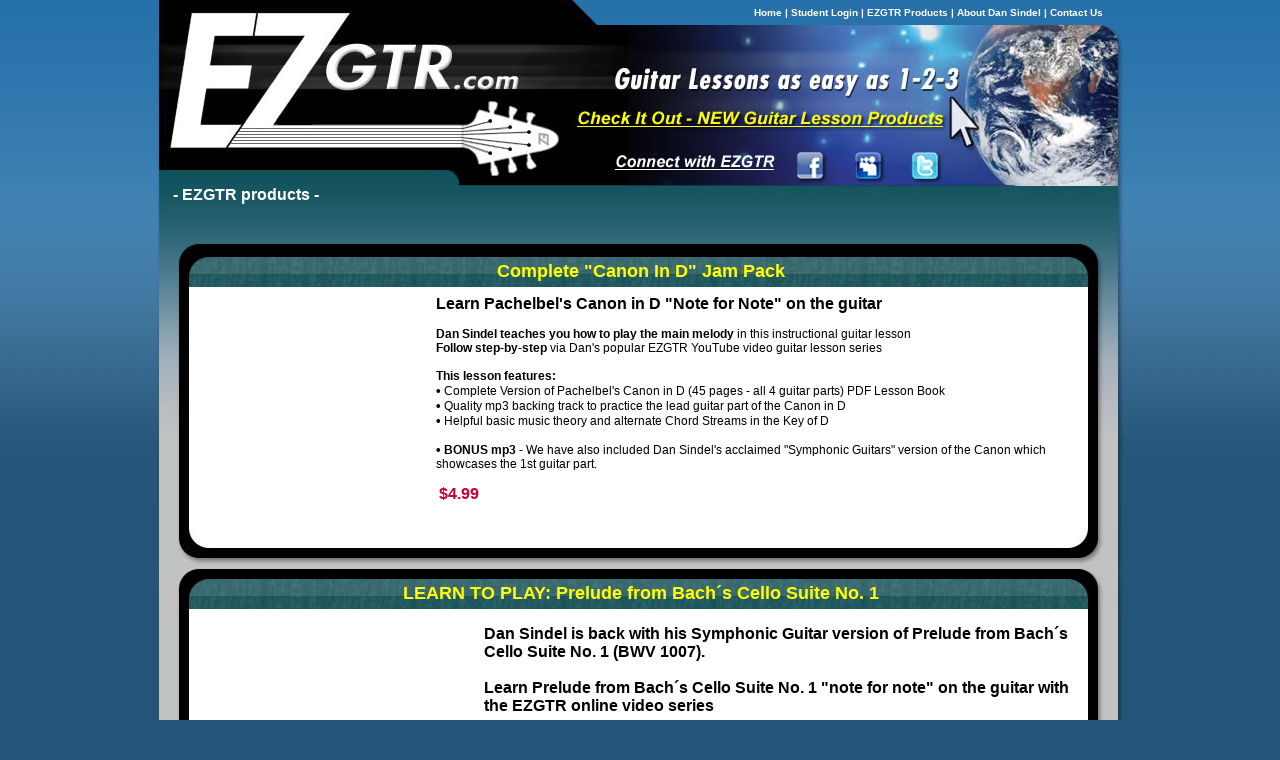

--- FILE ---
content_type: text/html
request_url: https://www.ezgtr.com/EZGTRproducts.asp
body_size: 6173
content:
<!DOCTYPE HTML PUBLIC "-//W3C//DTD HTML 4.01 Transitional//EN" "http://www.w3.org/TR/html4/loose.dtd">

<!--web design & graphics:DSS Unlimited - www.dansindel.com -->
<html>
<head>
<meta http-equiv="Content-Type" content="text/html; charset=iso-8859-1">
<title>EZGTR - Guitar Lessons - Blues Scale Jam Packs</title>
<meta name="description" content="Online Guitar Lessons - Beginning/Intermediate guitar lessons for download">
<meta name="keywords" content="EZGTR, easy guitar, easy electric guitar, electric guitar, acoustic guitar, easy guitar lessons, acoustic guitar lessons, tab, learn how to read notation, learn how to read tab, learn how to play chords, beginner guitar lessons, easy guitar theory, electric guitar lessons,internet guitar lessons, how to play guitar, learn guitar, learn to play guitar, EZ-123, 1 on 1 guitar lessons, learn to play the guitar, Interactive private guitar lessons">
<meta name="ROBOTS" content="INDEX, FOLLOW">
<meta name="Revisit-after" content="3 days">
<meta name="rating" content="general"> 
<meta name="MSSmartTagsPreventParsing" content="TRUE">
<link href="ezgtr.css" rel="stylesheet" type="text/css">
<script src="ezgtr.js" type="text/javascript"></script>
<script src="AC_RunActiveContent.js" type="text/javascript"></script>
</head>
<body onLoad="MM_CheckFlashVersion('8,0,0,0','Content on this page requires a newer version of Macromedia Flash Player. Do you want to download it now?');">
<table width="967" border="0" align="center" cellpadding="0" cellspacing="0">
<tr>
<td width="967" height="25" class="top"><div align="right" class="text10white"><a href="http://www.ezgtr.com/index.asp" target="_self">Home</a> | <a href="http://www.ezgtr.com/student_login.asp" target="_self">Student Login</a> |  <a href="EZGTRproducts.asp" target="_self">EZGTR Products</a> | <a href="http://www.ezgtr.com/aboutDanSindel.asp" target="_self">About Dan Sindel</a>  <!--|<a href="http://www.ezgtr.com/faq.asp" target="_self">FAQ</a> --> | <a href="http://www.ezgtr.com/contact_us.asp" target="_self">Contact Us</a>&nbsp;&nbsp;&nbsp;&nbsp;&nbsp;&nbsp;&nbsp;</div></td></tr>
<tr>
<td><img src="header/ezgtr_logo.jpg" alt="" width="967" height="161" border="0" usemap="#Map"></td>
</tr>
</table>
<map name="Map" id="Map">
<area shape="rect" coords="411,77,794,105" href="EZGTRproducts.asp" alt="" />
<area shape="rect" coords="639,127,667,154" href="http://www.facebook.com/pages/EZGTR-Online-Guitar-Lessons/54422814995" target="_blank" alt="FaceBook" />
<area shape="rect" coords="697,127,724,154" href="http://www.myspace.com/ezgtr" target="_blank" alt="MySpace" />
<area shape="rect" coords="755,125,781,154" href="http://twitter.com/ezgtr" target="_blank" alt="Twiiter" />
</map>
<!--START SECTION -->
<table width="967" border="0" align="center" cellpadding="0" cellspacing="0" class="FFFFFF">
<tr>
<td height="58" colspan="3" valign="top" class="topTabBKG"><span class="tabTextHeader">- EZGTR products -</span></td>
</tr>
<tr>
<td height="43" colspan="3" class="tabBkgProd"><div align="center" class="tabText"><span class="textYellowBold18"><img src="assets/newClear.gif" alt="" width="27" height="13" border="0"> Complete &quot;Canon In D&quot; Jam Pack</span> <img src="assets/newClear.gif" alt="" width="27" height="13" border="0"></div></td>
</tr>
<tr>
<td width="42" valign="top" class="L"><img src="header_prod/ezgtr_tab_LtopProd.jpg" alt="" width="42" height="150"></td>
<td class="padding8TB"><img src="assets/DanSindel_CanonInD_225.jpg" alt="" width="225" height="225" class="floatL"><span class="textHeader">Learn Pachelbel's Canon in   D &quot;Note for Note&quot; on the guitar</span><br>
<br>
<strong>Dan Sindel  teaches you how to play the main melody  </strong>in this instructional guitar lesson<br>
<strong>Follow step-by-step</strong> via Dan's popular EZGTR YouTube video guitar lesson series<br>
<strong><br>
This   lesson features:</strong><br>
<span class="text13Bold">&bull;</span> Complete  Version of Pachelbel's Canon in D (45 pages - all 4 guitar parts) PDF Lesson Book <br>
<span class="text13Bold">&bull;</span> Quality mp3 backing track to practice the lead guitar part of the Canon in D<br>
<span class="text13Bold">&bull;</span> Helpful basic   music theory and alternate Chord Streams in the Key of D <br>
<br>
<strong><span class="text13Bold">&bull;</span> BONUS mp3 -  </strong> We have also included Dan Sindel's  acclaimed &quot;Symphonic Guitars&quot; version of the Canon which showcases the 1st   guitar part. <br>
<br><a href="http://www.payloadz.com/go/sip?id=1200194" target="_blank"><img src="assets/ezgtr_BuyNow.gif" alt="" width="98" height="35" border="0" align="absmiddle"></a> <span class="textRedBold16"> $4.99 </span></td>
<td width="46" valign="top" class="R"><img src="header_prod/ezgtr_tab_RtopProd.jpg" alt="" width="46" height="150" border="0"></td>
</tr>
</table>
<table width="967" border="0" align="center" cellpadding="0" cellspacing="0">
<tr>
<td><img src="header/ezgtr_header_WhiteTab_bot.jpg" alt="" width="967" height="38" border="0"></td>
</tr>
</table>
<!--END SECTION -->

<!--START SECTION -->
<table width="967" border="0" align="center" cellpadding="0" cellspacing="0">
<tr>
<td width="967" height="43" class="tabBkg"><div align="center" class="tabText"><span class="textYellowBold18"><img src="assets/newClear.gif" alt="" width="27" height="13" border="0"> LEARN TO PLAY: Prelude from Bach´s Cello Suite No. 1</span> <img src="assets/newClear.gif" alt="" width="27" height="13" border="0"></div></td>
</tr>
</table>
<table width="967" border="0" align="center" cellpadding="0" cellspacing="0" class="FFFFFF">
<tr>
<td width="42" valign="top" class="L">&nbsp;</td>
<td width="879" valign="top" class="FFFFFF"><p class="textHeader"><a href="http://www.payloadz.com/go/sip?id=1290785" target="_blank"><img src="assets/DanSindelBachPreludeCover.jpg" alt="" width="273" height="273" border="0" class="floatL"></a>Dan  Sindel is back with his Symphonic Guitar version of Prelude from Bach&acute;s Cello  Suite No. 1 (BWV 1007). <br>
<br>
Learn Prelude from Bach&acute;s Cello Suite No. 1 "note for note" on the guitar with the EZGTR online video series</p>
<p>If you are a fan of progressive rock such as ELP, Dream  Theater etc... you will be to sure to love this as well</p>
<p>&lt;&lt; <a href="http://www.payloadz.com/go/sip?id=1286130" target="_blank">Download  MP3   for  99 cents</a><br>
<!--&lt;&lt; <a href="http://www.payloadz.com/go/sip?id=1294707" target="_blank">Download  Tab/Notation eBook for only $2.99</a><br>
 -->
&lt;&lt; <a href="http://www.payloadz.com/go/sip?id=1290785" target="_blank">Download  Complete JAM PACK    only $3.99</a></p>
<p><span class="RedBkgWhiteText18"><strong>THE COMPLETE JAM PACK</strong></span><strong>  (Sheet music/tab, mp3 &amp; backing track) </strong><br>
<br>
*The <strong>Complete Version </strong>Includes    the PDF tab Workbook  and  a <strong>quality backing track</strong> to practice the   lead/first chair guitar part of the Prelude. Also included is Dan Sindel's version of the Prelude, showcasing the 1st   guitar part.</p>
</td>
<td width="46" class="R">&nbsp;</td>
</tr>
</table> 
<table width="967" border="0" align="center" cellpadding="0" cellspacing="0">
<tr>
<td><a name="Canon"><img src="header/ezgtr_header_WhiteTab_bot.jpg" alt="" width="967" height="38" border="0"></a></td>
</tr>
</table>
<!--END SECTION -->

<!--START SECTION -->
<table width="967" border="0" align="center" cellpadding="0" cellspacing="0">
<tr>
<td width="967" height="43" class="tabBkg"><div align="center" class="tabText"><span class="textYellowBold18"><img src="assets/newClear.gif" alt="" width="27" height="13" border="0"> Quick Guide To Reading Notes On The Guitar Neck" eBook</span> <img src="assets/newClear.gif" alt="" width="27" height="13" border="0"></div></td>
</tr>
</table>
<table width="967" border="0" align="center" cellpadding="0" cellspacing="0" class="FFFFFF">
<tr>
<td width="42" valign="top" class="L">&nbsp;</td>
<td width="879" valign="top" class="FFFFFF"><p><strong class="textYellow16Bold"><span class="blackBKGlink"><span class="padding8TB"><a href="http://store.payloadz.com/go?id=900179" target="_blank"><img src="assets/EZGTR_eBook_273x273.jpg" alt="" width="273" height="273" border="0" class="floatL"></a></span></span></strong></p>
<p class="text14Bold"><strong>Learn to read notes and identify them on your guitar with the "EZGTR - Quick Guide To Reading Notes" eBook.</strong></p>
<p><strong>Just in time for the holidays, The "EZGTR - Quick Guide To Reading Notes" eBook is ready for purchase!</strong></p>
<p class="textRedBold16">Give the gift of musical knowledge!!!<br>
29 pages of valuable info and charts.<br>
<a href="http://store.payloadz.com/go?id=900179" target="_blank">A bargain at $3.99 - BUY NOW </a></p>
**This eBook is jam packed with all kinds of great info but it is not a complete tutorial on all <br>
aspects of reading or music theory. It is intended to give the guitar student a quick <br>
overview of 'how to identify' and 'where to find' the correct notes.</td>
<td width="46" class="R">&nbsp;</td>
</tr>
</table> 
<table width="967" border="0" align="center" cellpadding="0" cellspacing="0">
<tr>
<td><a name="Canon"><img src="header/ezgtr_header_WhiteTab_bot.jpg" alt="" width="967" height="38" border="0"></a></td>
</tr>
</table>
<!--END SECTION -->

<!--START SECTION -->
<table width="967" border="0" align="center" cellpadding="0" cellspacing="0">
<tr>
<td width="967" height="43" class="tabBkg"><div align="center" class="tabText"><span class="textYellowBold18"><img src="assets/newClear.gif" alt="" width="27" height="13" border="0"> EZGTR Jam Packs - Starting at 99 Cents!</span> <img src="assets/newClear.gif" alt="" width="27" height="13" border="0"></div></td>
</tr>
</table>
<table width="967" border="0" align="center" cellpadding="0" cellspacing="0" class="FFFFFF">
<tr>
<td width="42" valign="top" class="L">&nbsp;</td>
<td width="879" valign="top"><table width="879" border="0" cellpadding="0" cellspacing="0" class="padding8TB">
<tr>
<td colspan="2" class="padding8TBR"><p class="text14Bold"><img src="assets/EZGTR_JamPackLOGO_150.jpg" alt="" width="150" height="150" class="floatR"><span class="YELLOW_marker"><em><img src="assets/prog_box_small.png" alt="" width="71" height="95" class="floatL">&quot;I have been using an awesome guitar tab/notation  application called PROGRESSION by NotionMusic and I have taken the time to create a few  helpful Beginning-to-Intermediate  Jam Packs using the software. 
<!--PROGRESSION is  great in helping improve your musicianship  and  -->I hope you find these guitar lessons useful and enjoyable.&quot;</em> - Dan Sindel</span></p>
<p class="text14Bold">&nbsp;</p>
<p><img src="assets/blueSquare.gif" alt="" width="16" height="16" border="0" align="absmiddle"> <span class="textRedBold14"><span class="textRedBold16"><a href="EZGTR_ABluesJamPacks.asp">Learn the 5 positions of the Blues Scales &quot;Key of A&quot;</a></span></span></p>
<p><img src="assets/blueSquare.gif" alt="" width="16" height="16" border="0" align="absmiddle"> <span class="textRedBold18"><a href="EZGTR_AMajorPentatonicJamPacks.asp" class="textRedBold16">Learn the 5 positions of the Major Pentatonic Scales &quot;Key of A&quot;</a></span></p>
<p><img src="assets/blueSquare.gif" alt="" width="16" height="16" border="0" align="absmiddle"> <span class="textRedBold18"><a href="EZGTR_Dm7_JamPacks.asp" class="textRedBold16">Learn 6 Basic Positions of the Dm7 Chord (with arpeggios)</a></span></p>
<p><img src="assets/blueSquare.gif" alt="" width="16" height="16" border="0" align="absmiddle"> <span class="textRedBold14"><span class="textRedBold16"><a href="EZGTR_EMajorScale_JamPacks.asp">Learn the 7 positions of the E Major Scale</a></span></span></p>
<tr>
<td>
<td class="padding10TBR">
<tr class="blackBkgWhiteText18">
<td colspan="2" valign="top" class="RedBkgWhiteText18"><div align="center" class="textWhite16Bold">
<p><em><strong> All Jam Pack audio samples were created by using PROGRESSION Guitar Tab/Notation Software</strong></em></p>
<p><strong>** You do not have to own  PROGRESSION Software in order to enjoy the EZGTR Jam Packs</strong> ** </p>
</div>
<tr class="blackBkgWhiteText18">
<td width="420" valign="top" class="padding8"><strong class="textYellow12Bold">Individual   Jam Packs Include:</strong><br>
&bull; 3 tempos to help improve your timing and muscle memory <br>
&bull; High quality 320kbps mp3&rsquo;s<br>
&bull; PDF Lesson Book with Tab and Grid diagrams<br>
&bull; PROGRESSION (.prog) file*
<td valign="top" class="padding8"><strong class="textYellow12Bold">Complete  Jam Packs Include:</strong><br>&bull; All 9 tempos (40, 60, 76, 96, 120, 144, 168, 184, 208 bpm)<br>
</table>
</td>
<td width="46" class="R">&nbsp;</td>
</tr>
</table>
<table width="967" border="0" align="center" cellpadding="0" cellspacing="0">
<tr>
<td><a name="Blues"><img src="header/ezgtr_header_WhiteTab_bot.jpg" alt="" width="967" height="38" border="0"></a></td>
</tr>
</table>
<!--END SECTION -->
<!-- START FOOTER SECTION -->
<table width="967" border="0" align="center" cellpadding="0" cellspacing="0">
  
</table>
<table width="967" border="0" align="center" cellpadding="0" cellspacing="0">
<tr>
<td width="967" height="43" class="tabBkg"><div align="center" class="tabText"><em>PURCHASE EZGTR Guitar Lessons and Securely Shop</em> Online Using <em>PayPal</em></a> </div></td>
</tr>
</table>
<!--<table width="967" border="0" align="center" cellpadding="0" cellspacing="0" class="FFFFFF">
<tr>
<td width="42" class="L">&nbsp;</td>
<td><div align="center"><img src="assets/paypal.gif" alt="Paypal" width="253" height="80" border="0"></div>
</p></td>
<td width="46" class="R">&nbsp;</td>
</tr>
</table> -->
<table width="967" border="0" align="center" cellpadding="0" cellspacing="0" bgcolor="#ffffff">
<tr>
<td valign="bottom" class="footerL"><img name="ezgtr_footer_L" src="footer/ezgtr_footer_L.jpg" width="42" height="120" border="0" alt=""></td>
<td><table align="left" bgcolor="#ffffff" border="0" cellpadding="0" cellspacing="0" width="879">
<tr>
<td width="879" height="69" valign="bottom" class="leading15"><!--<div align="center"><img src="assets/notes_seperator.gif" alt="" width="850" height="74" border="0"><br>
</div> --><p align="center"><img src="assets/ezgtr_seperator_star.gif" alt="" width="620" height="30" border="0"></p>
<div align="center"><span class="footertext"><a href="http://www.ezgtr.com" target="_self">Home</a> :: <a href="http://www.ezgtr.com/student_login.asp" target="_self">Student Login</a> :: <a href="EZGTRproducts.asp" target="_self">EZGTR Products</a> :: <!--<a href="http://www.ezgtr.com/1on1.asp" target="_self">1 on 1 Lessons</a> :: --> <a href="http://www.ezgtr.com/aboutEZGTR.asp" target="_self">About EZGTR</a> :: <a href="http://www.ezgtr.com/aboutDanSindel.asp" target="_self">About Dan Sindel</a> <!--:: <a href="http://www.ezgtr.com/faq.asp" target="_self">FAQ</a> :: <a href="http://www.ezgtr.com/pricing.asp" target="_self">Pricing</a>--> ::  <a href="http://www.ezgtr.com/contact_us.asp" target="_self">Contact Us</a> :: <a href="http://www.ezgtr.com/blog" target="_blank">Blog</a></span></span><br>
<span class="footer10">1/27/2026 
&nbsp; &copy;2010 www.ezgtr.com All Rights Reserved :: <a href="http://www.ezgtr.com/legal.asp" target="_self">Legal Notice</a> :: <a href="http://www.ezgtr.com/privacy.asp" target="_self">Privacy Policy</a> <!--:: <a href="http://www.ezgtr.com/money_back_guarantee.asp" target="_self">Money Back Guarantee</a> ::  <a href="http://www.ezgtr.com/sitemap.asp" target="_self">Site Map</a>--></span></div></td>
</tr>
<tr>
<td><img name="ezgtr_footer_bot" src="footer/ezgtr_footer_bot.jpg" width="879" height="51" border="0" alt=""></td>
</tr>
</table></td>
<td valign="bottom" class="footerR"><img name="ezgtr_footer_R" src="footer/ezgtr_footer_R.jpg" width="46" height="120" border="0" alt=""></td>
</tr>
</table>
<script type="text/javascript">
var gaJsHost = (("https:" == document.location.protocol) ? "https://ssl." : "http://www.");
document.write(unescape("%3Cscript src='" + gaJsHost + "google-analytics.com/ga.js' type='text/javascript'%3E%3C/script%3E"));
</script>
<script type="text/javascript">
var pageTracker = _gat._getTracker("UA-5687379-1");
pageTracker._trackPageview();
</script><br>
<!-- END FOOTER SECTION -->
<script type="text/javascript" src="http://analytics.aweber.com/js/awt_analytics.js?id=2jDW"></script>
</body>
</html>

--- FILE ---
content_type: text/css
request_url: https://www.ezgtr.com/ezgtr.css
body_size: 4235
content:
body {
	background-image: url(header/ezgtr_bkg.jpg);
	background-repeat: repeat-x;
	margin-left: 0px;
	margin-top: 0px;
	margin-right: 0px;
	margin-bottom: 0px;
	background-color: #245579;
	font-family: Verdana, Arial, Helvetica, sans-serif;
	font-size: 12px;
}
a:link, a:visited, a:active {
	text-decoration: underline;
	color: #333399;
	font-weight: bold;
}
a:hover {
	text-decoration: none;
	color: #3E82B3;
	font-weight: bold;
}
.ezgtr_black_R {
	background-image: url(header/ezgtr_black_R.jpg);
	background-repeat: repeat-y;
	background-position: top;
}
.ezgtr_black_L {
	background-image: url(header/ezgtr_black_L.jpg);
	background-repeat: repeat-y;
	background-position: top;
}
.text10white {
	font-family: Verdana, Arial, Helvetica, sans-serif;
	font-size: 10px;
	color: #FFFFFF;
	font-weight: bold;
}
.text10white a:link, .text10white a:visited, .text10white a:active {
	text-decoration: none;
	color: #FFFFFF;
}
.text10white a:hover {
	text-decoration: underline;
	color: #FFFFFF;
}

.text11white {
	font-family: Verdana, Arial, Helvetica, sans-serif;
	font-size: 11px;
	color: #FFFFFF;
	font-weight: bold;
}
.text10white a:link, .text10white a:visited, .text10white a:active {
	text-decoration: none;
	color: #FFFFFF;
}
.text10white a:hover {
	text-decoration: underline;
	color: #FFFFFF;
}

.blackBKGlinkBig {
	font-family: Verdana, Arial, Helvetica, sans-serif;
	font-size: 18px;
	color: #66CCFF;
	font-weight: bold;
}
.blackBKGlinkBig a:link, .blackBKGlinkBig a:visited, .blackBKGlinkBig a:active {
	text-decoration: underline;
	color: #66CCFF;
}
.blackBKGlinkBig a:hover {
	text-decoration: underline;
	color: #66FFFF;
}

.blackBKGlink {
	font-family: Verdana, Arial, Helvetica, sans-serif;
	font-size: 12px;
	color: #66CCFF;
	font-weight: bold;
}
.blackBKGlink a:link, .blackBKGlink a:visited, .blackBKGlink a:active {
	text-decoration: underline;
	color: #66CCFF;
}
.blackBKGlink a:hover {
	text-decoration: underline;
	color: #66FFFF;
}
.blackBKGlink11 {
	font-family: Verdana, Arial, Helvetica, sans-serif;
	font-size: 11px;
	color: #66CCFF;
	font-weight: bold;
}
.blackBKGlink11 a:link, .blackBKGlink a:visited, .blackBKGlink a:active {
	text-decoration: underline;
	color: #66CCFF;
}
.blackBKGlink11 a:hover {
	text-decoration: underline;
	color: #66FFFF;
}
.footertext {
	font-family: Verdana, Arial, Helvetica, sans-serif;
	font-size: 11px;
	color: #3E82B3;
	font-weight: bold;
}
.footertext a:link, .footertext a:visited, .footertext a:active {
	text-decoration: none;
	color: #333399;
	font-weight: bold;
}
.footertext a:hover {
	text-decoration: underline;
	color: #3E82B3;
	font-weight: bold;
}
.footer10 {
	font-family: Verdana, Arial, Helvetica, sans-serif;
	font-size: 10px;
	font-weight: normal;
}
.footer10 a:link, .footer10 a:visited, .footer10 a:active {
	text-decoration: none;
	color: #333399;
	font-weight: normal;
}
.footer10 a:hover {
	text-decoration: underline;
	color: #3E82B3;
	font-weight: normal;
}
.top {
	background-image: url(header/ezgtr_top.jpg);
	background-repeat: no-repeat;
}
.FBFBFB {
	background-color: #FBFBFB;
}
.FFFFFFh2 {
	font-size: 24px;
	font-weight: bold;
	padding-top: 8px;
	text-align: center;
}
.FFFFFFTextBkg {
	background-image: url(header/ezgtr_main_text.jpg);
	background-repeat: no-repeat;
	background-position: center;
}
.toppadding {
	padding-top: 8px;
}
.paddingTop {
	padding-top: 8px;
}
.1pxlFloatR {
	float: right;
	clear: left;
}
.tabBkgHTM {
	background-image: url(header/ezgtr_main_tab.jpg);
	background-repeat: no-repeat;
}
.tabBkg {
	background-image: url(header/ezgtr_header_greenTabTop.jpg);
	background-repeat: no-repeat;
}
.tabText {
	font-size: 13px;
	color: #FFFFFF;
	font-weight: bold;
	padding-top: 12px;
}
.L {
	background-image: url(header/ezgtr_main_L.jpg);
	background-repeat: repeat-y;
}
.R {
	background-image: url(header/ezgtr_main_R.jpg);
	background-repeat: repeat-y;
}
.Lprod {
	background-image: url(header2/ezgtr_prodBkgL.jpg);
	background-repeat: repeat-y;
}
.Rprod {
	background-image: url(header2/ezgtr_prodBkgR.jpg);
	background-repeat: repeat-y;
}
.leading15 {
	line-height: 1.5em;
}
.padding8 {
	padding: 8px;
}
.padding8TRL {
	padding-top: 8px;
	padding-right: 8px;
	padding-left: 8px;
}
.padding8RL {
	padding-right: 8px;
	padding-left: 8px;
}
.padding12 {
	padding: 12px;
}
.webcamTabBkg {
	background-image: url(tab_webcam/ezgtr_tab_webcam_top.jpg);
	background-repeat: no-repeat;
}
.webcamMainBkg {
	background-image: url(tab_webcam/ezgtr_tab_webcam_main.jpg);
	background-repeat: no-repeat;
}
.FFFFFF {
	background-color: #FFFFFF;
}
.textHeader {
	font-size: 16px;
	font-weight: bold;
}
.padding10 {
	padding: 10px;
}
.LRpaddingLeading {
	line-height: 1.4em;
	padding: 0px 4px;
}
.footerR {
	background-image: url(footer/ezgtr_footer_R1.jpg);
	background-repeat: repeat-y;
}.footerL {
	background-image: url(footer/ezgtr_footer_L1.jpg);
	background-repeat: repeat-y;
}
.tab_L {
	background-image: url(header2/ezgtr_tab_L.jpg);
	background-repeat: repeat-y;
}
.topTabBKGHome {
	background-image: url(header/ezgtr_subLogo_special.jpg);
	background-repeat: no-repeat;
}
.topTabBKG {
	background-image: url(header2/ezgtr_tabBkg.jpg);
	background-repeat: no-repeat;
}
.topTabBKG123 {
	background-image: url(header/ezgtr_subLogo_special_123.jpg);
	background-repeat: no-repeat;
}
.tabTextHeader {
	font-size: 16px;
	font-weight: bold;
	color: #FFFFFF;
	padding-left: 16px;
}
.tabTextHeaderHome {
	font-size: 18px;
	font-weight: bold;
	color: #FFFFFF;
	padding-left: 16px;
}
.textRed {
	color: #CC0033;
}
.textRedBold {
	color: #CC0033;
	font-weight: bold;
}
.textRedBold12 {
	color: #CC0033;
	font-weight: bold;
	font-size: 12px;
}
.textRedBold13 {
	color: #CC0033;
	font-weight: bold;
	font-size: 13px;
}
.textRedBold14 {
	color: #CC0033;
	font-weight: bold;
	font-size: 14px;
}
.textRedBold16 {
	color: #CC0033;
	font-weight: bold;
	font-size: 16px;
}
.textRedBold24 {
	color: #CC0033;
	font-weight: bold;
	font-size: 24px;
}
.text13Bold {
	font-size: 13px;
	font-weight: bold;
	color: #000000;
}
.text14Bold {
	font-size: 14px;
	font-weight: bold;
	color: #000000;
}
.text16Bold {
	font-size: 16px;
	font-weight: bold;
	color: #000000;
}
.text18Bold {
	font-size: 18px;
	font-weight: bold;
	color: #000000;
}
.text24Bold {
	font-size: 24px;
	font-weight: bold;
	color: #000000;
}
.textWhite13Bold {
	font-size: 13px;
	font-weight: bold;
	color: #FFFFFF;
}
.textWhite14Bold {
	font-size: 14px;
	font-weight: bold;
	color: #FFFFFF;
}
.textWhite16Bold {
	font-size: 16px;
	font-weight: bold;
	color: #FFFFFF;
}
.textWhite18Bold {
	font-size: 18px;
	font-weight: bold;
	color: #FFFFFF;
}
.textWhite24Bold {
	font-size: 24px;
	font-weight: bold;
	color: #FFFFFF;
}
.textYellow12Bold {
	font-size: 12px;
	font-weight: bold;
	color: #FFFF00;
}
.textYellow13Bold {
	font-size: 13px;
	font-weight: bold;
	color: #FFFF00;
}
.textYellow14Bold {
	font-size: 14px;
	font-weight: bold;
	color: #FFFF00;
}
.textYellow16Bold {
	font-size: 16px;
	font-weight: bold;
	color: #FFFF00;
}
.textYellow24Bold {
	font-size: 24px;
	font-weight: bold;
	color: #FFFF00;
}
.dottedTopGreyBKG {
	border-top-width: 1px;
	border-top-style: dotted;
	border-top-color: #666666;
	background-color: #EEEEEE;
}
.dottedLGreyBKG{
	border-left-width: 1px;
	border-left-style: dotted;
	border-left-color: #666666;
	background-color: #EEEEEE;
}
.dottedR {
	border-right-width: 1px;
	border-right-style: dotted;
	border-right-color: #666666;
}
.dottedL {
	border-left-width: 1px;
	border-left-style: dotted;
	border-left-color: #666666;
}
.paddingAbout {
	padding-right: 12px;
	padding-left: 12px;
}
.seperatorBkg {
	background-image: url(assets/ezgtr_seperator.gif);
	background-position: center;
}
.floatL {
	float: left;
	margin-right: 12px;
}
.blackBKG_noPadding {
	background-color: #000000;
}
.blackBkgWhiteText18 {
	background-color: #000000;
	padding: 8px;
	font-family: Verdana, Arial, Helvetica, sans-serif;
	font-weight: bold;
	color: #FFFFFF;
}
.blackBKG {
	background-color: #000000;
	padding: 8px;
}
.blackBKGpaddingTop {
	background-color: #000000;
	padding-top: 8px;
}
.text12white {
	font-family: Verdana, Arial, Helvetica, sans-serif;
	color: #FFFFFF;
	font-weight: bold;
}
.textOrangeBold12 {
	color: #FFCC33;
	font-weight: bold;
	font-size: 12px;
}
.textOrangeBold13 {
	color: #FFCC33;
	font-weight: bold;
	font-size: 13px;
}
.textOrangeBold14 {
	color: #FFCC33;
	font-weight: bold;
	font-size: 14px;
}
.textOrangeBold16 {
	color: #FFCC33;
	font-weight: bold;
	font-size: 16px;
}
.floatR {
	float: right;
	margin-right: 12px;
	margin-left: 20px;
}
.faq {
	line-height: 2em;
	padding-left: 20px;
}
.faqText {
	padding-left: 15px;
	line-height: 1.5em;
	padding-right: 15px;
}
.studentLoginBkg {
	line-height: 2em;
	padding-left: 30px;
	background-image: url(assets/ezgtr_student_login_kids.jpg);
	background-repeat: no-repeat;
	background-position: right top;
}
.text10 {
	font-size: 10px;
}
.borderTop {
	border-top-width: 1px;
	border-top-style: dashed;
	border-top-color: #CCCCCC;
}
.borderBot {
	border-bottom-width: 1px;
	border-bottom-style: dashed;
	border-bottom-color: #CCCCCC;
}
.leadingSitemap {
	line-height: 2.2em;
}
.homeRtop {
	background-image: url(header/ezgtr_main123_Rtop.jpg);
	background-repeat: repeat-y;
}
.homeLtop {
	background-image: url(header/ezgtr_main123_Ltop.jpg);
	background-repeat: repeat-y;
}
.underline {
	text-decoration: underline;
}



/* ----------------------------------------------------------------------------------------------------------------*/
/* ---- global settings needed for thickbox <<<-----------------------------------------------------------*/
/* *{padding: 0; margin: 0;}----------------------------------------------------------------------------------------------------------------*/


/* ----------------------------------------------------------------------------------------------------------------*/
/* ---- thickbox specific link and font settings <<<------------------------------------------------------*/
/* ----------------------------------------------------------------------------------------------------------------*/
#TB_window {
	font: 12px Arial, Helvetica, sans-serif;
	color: #333333;
}
#TB_secondLine {
	font: 10px Arial, Helvetica, sans-serif;
	color:#666666;
}
#TB_window a:link {color: #666666;}
#TB_window a:visited {color: #666666;}
#TB_window a:hover {color: #000;}
#TB_window a:active {color: #666666;}
#TB_window a:focus{color: #666666;}
/* ----------------------------------------------------------------------------------------------------------------*/
/* ---- Start thickbox settings <<<-----------------------------------------------------------------------------*/
/* ----------------------------------------------------------------------------------------------------------------*/
#TB_overlay {
	position: fixed;
	z-index:100;
	top: 0px;
	left: 0px;
	height:100%;
	width:100%;
}
.TB_overlayMacFFBGHack {background: url(Scripts/macFFBgHack.png) repeat;}
.TB_overlayBG {
	background-color:#000;
	filter:alpha(opacity=75);
	-moz-opacity: 0.75;
	opacity: 0.75;
}
* html #TB_overlay { /* ie6 hack */
     position: absolute;
     height: expression(document.body.scrollHeight > document.body.offsetHeight ? document.body.scrollHeight : document.body.offsetHeight + 'px');
}
/* ----------------------------------------------------------------------------------------------------------------*/
/* ---- END thickbox settings <<<-----------------------------------------------------------------------------*/
/* ----------------------------------------------------------------------------------------------------------------*/

.menuNewsBkg {
	background-image: url(header/ezgtr_logo.jpg);
	background-repeat: no-repeat;
}
.CCCCCC {
	color: #CCCCCC;
	font-size: 10px;
}
.YELLOW_marker {
	background-color: #FFFF00;
}
.YELLOW_markerBIG {
	background-color: #FFFF00;
	font-size: 18px;
	font-family: Verdana, Arial, Helvetica, sans-serif;
}
.Text12whiteDashedL {
	border-left-width: 1px;
	border-left-style: dashed;
	border-left-color: #666666;
	font-family: Verdana, Arial, Helvetica, sans-serif;
	font-size: 12px;
	color: #FFFFFF;
	font-weight: bold;
}
.borderBotDashed {
	border-bottom-width: 1px;
	border-bottom-style: dashed;
	border-bottom-color: #666666;
}
.HomeFormBkg {
	border-left-width: 1px;
	border-left-style: dashed;
	border-left-color: #666666;
	font-family: Verdana, Arial, Helvetica, sans-serif;
	font-size: 12px;
	color: #FFFFFF;
	font-weight: bold;
	background-image: url(assets/ezgtr_homeFormBkg.jpg);
	background-repeat: no-repeat;
}
.GreyBKG {
	background-color: #EEEEEE;
}
.Text12whiteDashedTop {
	font-family: Verdana, Arial, Helvetica, sans-serif;
	font-size: 12px;
	color: #FFFFFF;
	font-weight: bold;
	border-top-width: 1px;
	border-top-style: dashed;
	border-top-color: #666666;
}
.Text12YeloDashedTop {
	font-family: Verdana, Arial, Helvetica, sans-serif;
	font-size: 13px;
	color: #FFFF00;
	font-weight: bold;
	border-top-width: 1px;
	border-top-style: dashed;
	border-top-color: #666666;
}
.HomeFormBkg1 {
	border-left-width: 1px;
	border-left-style: dashed;
	border-left-color: #666666;
	font-family: Verdana, Arial, Helvetica, sans-serif;
	font-size: 12px;
	color: #FFFFFF;
	font-weight: bold;
	background-repeat: no-repeat;
	background-position: top;
	background-image: url(assets/ezgtr_homeFormBkg1.jpg);
}
.floatL1 {
	float: left;
	margin-right: 8px;
	margin-top: 8px;
}
.borderLRDashed {
	border-right-width: 1px;
	border-right-style: dashed;
	border-left-style: dashed;
	border-right-color: #666666;
	border-left-color: #666666;
	border-left-width: 1px;
}
.homeProdTop {
	background-image: url(assets/ezgtr_home_prodTop.gif);
	background-repeat: no-repeat;
}
.homeProdBot {
	background-image: url(assets/ezgtr_home_prodBot.gif);
	background-repeat: no-repeat;
	background-position: bottom;
}
.FFFFFFPadding10 {
	background-color: #FFFFFF;
	padding-top: 0px;
	padding-right: 10px;
	padding-bottom: 1px;
	padding-left: 10px;
}
.floatL6 {
	float: left;
	margin-right: 6px;
}
.borderTopDashed {
	border-top-width: 1px;
	border-top-style: dashed;
	border-top-color: #666666;
}
.GreyPadding10 {
	background-color: #F4F4F4;
	padding-top: 0px;
	padding-right: 10px;
	padding-bottom: 1px;
	padding-left: 10px;
}
.textRedBold18 {
	color: #CC0033;
	font-weight: bold;
	font-size: 18px;
}
.blackBkgYeloText18 {
	background-color: #000000;
	padding: 8px;
	font-family: Verdana, Arial, Helvetica, sans-serif;
	font-weight: bold;
	color: #FFFF00;
}
.textYellowBold18 {
	color: #FFFF00;
	font-weight: bold;
	font-size: 18px;
}
.prodBkg {
	background-image: url(assets/ezgtr_prodBkg_green.jpg);
	background-repeat: no-repeat;
	background-position: top;
}
.text18Bold {
	font-size: 18px;
	font-weight: bold;
}
.padding8TBR {
	padding-top: 8px;
	padding-bottom: 8px;
}
.floatR2 {
	float: right;
	margin-right: 12px;
	margin-left: 2px;
}
.topTabBKGprod {
	background-image: url(header2/ezgtr_tabBkgProd.jpg);
	background-repeat: no-repeat;
}
.tabBkgProd {
	background-image: url(header_prod/ezgtr_tab_topProd.jpg);
	background-repeat: no-repeat;
}
.padding8TB {
	padding-top: 8px;
	padding-right: 8px;
	padding-bottom: 8px;
}
.padding10TBR {
	padding-top: 10px;
	padding-bottom: 10px;
	padding-right: 10px;
}
.floatRbest{
	float: right;
}
.floatLbest {
	float: left;
}
.blueBkgWhiteText18 {
	background-color: #333399;
	padding: 8px;
	font-family: Verdana, Arial, Helvetica, sans-serif;
	font-weight: bold;
	color: #FFFFFF;
}
.redBkgWhiteText18 {
	background-color: #B90000;
	padding: 8px;
	font-family: Verdana, Arial, Helvetica, sans-serif;
	font-weight: bold;
	color: #FFFF00;
}
.prodBkgBlue {
	background-image: url(assets/ezgtr_prodBkgBlue.jpg);
	background-repeat: no-repeat;
	background-position: top;
}
.text14 {
	font-size: 14px;
}
.TanBkgWhiteText18 {
	background-color: #B9B9AA;
	padding: 8px;
	font-family: Verdana, Arial, Helvetica, sans-serif;
	font-weight: bold;
	color: #FFFFFF;
}
.GreyLtBkgWhiteText18 {
	background-color: #C2C2C2;
	padding: 8px;
	font-family: Verdana, Arial, Helvetica, sans-serif;
	font-weight: bold;
	color: #FFFFFF;
}
.GreyDkBkgWhiteText18 {
	background-color: #C2C2C2;
	padding: 8px;
	font-family: Verdana, Arial, Helvetica, sans-serif;
	font-weight: bold;
	color: #FFFFFF;
}.textWhite12Bold {

	font-size: 12px;
	font-weight: bold;
	color: #FFFFFF;
}
.formtxt  {
	font-family: Verdana, Geneva, sans-serif;
	color: #FFF;
	font-size: 1.1em;
	font-weight: bold;
	/* [disabled]display: block; */
	padding: 1em 2em 0px;
}
.cellpadTop {
	padding-right: 20px;
	padding-left: 20px;
}
